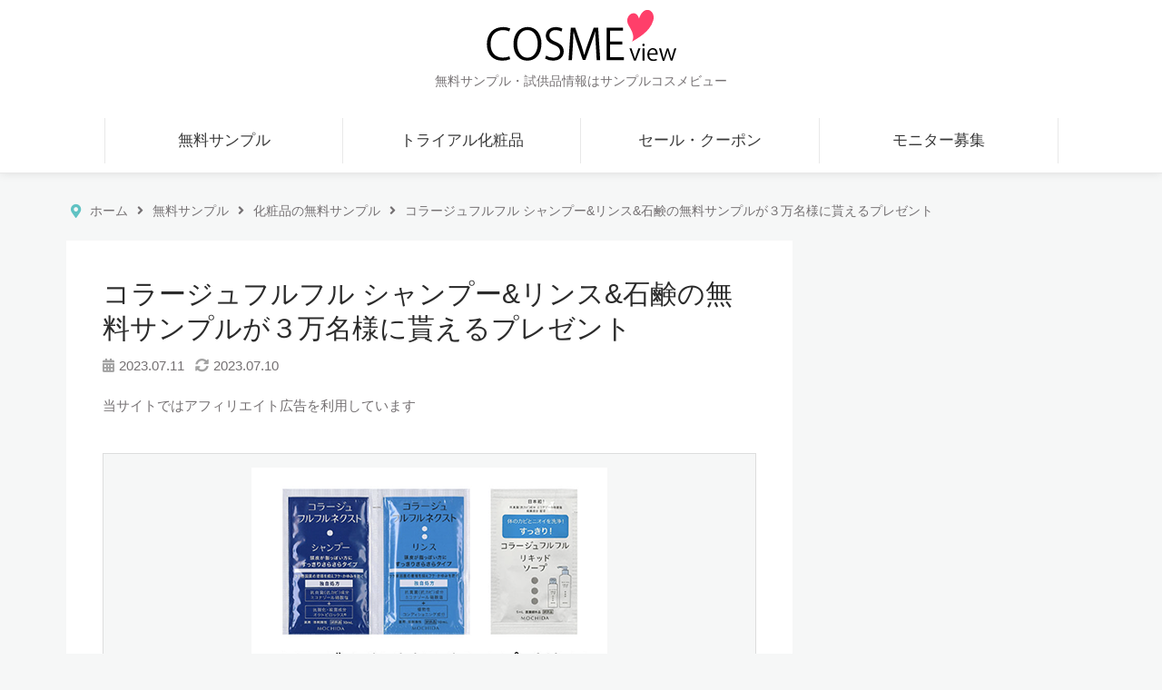

--- FILE ---
content_type: text/html; charset=UTF-8
request_url: https://sample.cosmeview.com/freesample/9364/
body_size: 11337
content:
<!DOCTYPE html>
<html lang="ja">
<head>
<meta charset="UTF-8"/>
<meta name="viewport" content="width=device-width, initial-scale=1"/>
<title>コラージュフルフル シャンプー&#038;リンス&#038;石鹸の無料サンプルが３万名様に貰えるプレゼント | サンプルコスメビュー</title>
<meta name='robots' content='max-image-preview:large'/>
<link rel='dns-prefetch' href='//ajax.googleapis.com'/>
<link rel='dns-prefetch' href='//cdnjs.cloudflare.com'/>
<link rel='dns-prefetch' href='//use.fontawesome.com'/>
<link rel="alternate" title="oEmbed (JSON)" type="application/json+oembed" href="https://sample.cosmeview.com/wp-json/oembed/1.0/embed?url=https%3A%2F%2Fsample.cosmeview.com%2Ffreesample%2F9364%2F"/>
<link rel="alternate" title="oEmbed (XML)" type="text/xml+oembed" href="https://sample.cosmeview.com/wp-json/oembed/1.0/embed?url=https%3A%2F%2Fsample.cosmeview.com%2Ffreesample%2F9364%2F&#038;format=xml"/>
<style id='wp-img-auto-sizes-contain-inline-css' type='text/css'>img:is([sizes=auto i],[sizes^="auto," i]){contain-intrinsic-size:3000px 1500px}</style>
<style id='wp-block-library-inline-css' type='text/css'>:root{--wp-block-synced-color:#7a00df;--wp-block-synced-color--rgb:122 , 0 , 223;--wp-bound-block-color:var(--wp-block-synced-color);--wp-editor-canvas-background:#ddd;--wp-admin-theme-color:#007cba;--wp-admin-theme-color--rgb:0 , 124 , 186;--wp-admin-theme-color-darker-10:#006ba1;--wp-admin-theme-color-darker-10--rgb:0 , 107 , 160.5;--wp-admin-theme-color-darker-20:#005a87;--wp-admin-theme-color-darker-20--rgb:0 , 90 , 135;--wp-admin-border-width-focus:2px}@media (min-resolution:192dpi){:root{--wp-admin-border-width-focus:1.5px}}.wp-element-button{cursor:pointer}:root .has-very-light-gray-background-color{background-color:#eee}:root .has-very-dark-gray-background-color{background-color:#313131}:root .has-very-light-gray-color{color:#eee}:root .has-very-dark-gray-color{color:#313131}:root .has-vivid-green-cyan-to-vivid-cyan-blue-gradient-background{background:linear-gradient(135deg,#00d084,#0693e3)}:root .has-purple-crush-gradient-background{background:linear-gradient(135deg,#34e2e4,#4721fb 50%,#ab1dfe)}:root .has-hazy-dawn-gradient-background{background:linear-gradient(135deg,#faaca8,#dad0ec)}:root .has-subdued-olive-gradient-background{background:linear-gradient(135deg,#fafae1,#67a671)}:root .has-atomic-cream-gradient-background{background:linear-gradient(135deg,#fdd79a,#004a59)}:root .has-nightshade-gradient-background{background:linear-gradient(135deg,#330968,#31cdcf)}:root .has-midnight-gradient-background{background:linear-gradient(135deg,#020381,#2874fc)}:root{--wp--preset--font-size--normal:16px;--wp--preset--font-size--huge:42px}.has-regular-font-size{font-size:1em}.has-larger-font-size{font-size:2.625em}.has-normal-font-size{font-size:var(--wp--preset--font-size--normal)}.has-huge-font-size{font-size:var(--wp--preset--font-size--huge)}.has-text-align-center{text-align:center}.has-text-align-left{text-align:left}.has-text-align-right{text-align:right}.has-fit-text{white-space:nowrap!important}#end-resizable-editor-section{display:none}.aligncenter{clear:both}.items-justified-left{justify-content:flex-start}.items-justified-center{justify-content:center}.items-justified-right{justify-content:flex-end}.items-justified-space-between{justify-content:space-between}.screen-reader-text{border:0;clip-path:inset(50%);height:1px;margin:-1px;overflow:hidden;padding:0;position:absolute;width:1px;word-wrap:normal!important}.screen-reader-text:focus{background-color:#ddd;clip-path:none;color:#444;display:block;font-size:1em;height:auto;left:5px;line-height:normal;padding:15px 23px 14px;text-decoration:none;top:5px;width:auto;z-index:100000}html :where(.has-border-color){border-style:solid}html :where([style*=border-top-color]){border-top-style:solid}html :where([style*=border-right-color]){border-right-style:solid}html :where([style*=border-bottom-color]){border-bottom-style:solid}html :where([style*=border-left-color]){border-left-style:solid}html :where([style*=border-width]){border-style:solid}html :where([style*=border-top-width]){border-top-style:solid}html :where([style*=border-right-width]){border-right-style:solid}html :where([style*=border-bottom-width]){border-bottom-style:solid}html :where([style*=border-left-width]){border-left-style:solid}html :where(img[class*=wp-image-]){height:auto;max-width:100%}:where(figure){margin:0 0 1em}html :where(.is-position-sticky){--wp-admin--admin-bar--position-offset:var(--wp-admin--admin-bar--height,0)}@media screen and (max-width:600px){html :where(.is-position-sticky){--wp-admin--admin-bar--position-offset:0}}</style><style id='global-styles-inline-css' type='text/css'>:root{--wp--preset--aspect-ratio--square:1;--wp--preset--aspect-ratio--4-3: 4/3;--wp--preset--aspect-ratio--3-4: 3/4;--wp--preset--aspect-ratio--3-2: 3/2;--wp--preset--aspect-ratio--2-3: 2/3;--wp--preset--aspect-ratio--16-9: 16/9;--wp--preset--aspect-ratio--9-16: 9/16;--wp--preset--color--black:#000;--wp--preset--color--cyan-bluish-gray:#abb8c3;--wp--preset--color--white:#fff;--wp--preset--color--pale-pink:#f78da7;--wp--preset--color--vivid-red:#cf2e2e;--wp--preset--color--luminous-vivid-orange:#ff6900;--wp--preset--color--luminous-vivid-amber:#fcb900;--wp--preset--color--light-green-cyan:#7bdcb5;--wp--preset--color--vivid-green-cyan:#00d084;--wp--preset--color--pale-cyan-blue:#8ed1fc;--wp--preset--color--vivid-cyan-blue:#0693e3;--wp--preset--color--vivid-purple:#9b51e0;--wp--preset--gradient--vivid-cyan-blue-to-vivid-purple:linear-gradient(135deg,#0693e3 0%,#9b51e0 100%);--wp--preset--gradient--light-green-cyan-to-vivid-green-cyan:linear-gradient(135deg,#7adcb4 0%,#00d082 100%);--wp--preset--gradient--luminous-vivid-amber-to-luminous-vivid-orange:linear-gradient(135deg,#fcb900 0%,#ff6900 100%);--wp--preset--gradient--luminous-vivid-orange-to-vivid-red:linear-gradient(135deg,#ff6900 0%,#cf2e2e 100%);--wp--preset--gradient--very-light-gray-to-cyan-bluish-gray:linear-gradient(135deg,#eee 0%,#a9b8c3 100%);--wp--preset--gradient--cool-to-warm-spectrum:linear-gradient(135deg,#4aeadc 0%,#9778d1 20%,#cf2aba 40%,#ee2c82 60%,#fb6962 80%,#fef84c 100%);--wp--preset--gradient--blush-light-purple:linear-gradient(135deg,#ffceec 0%,#9896f0 100%);--wp--preset--gradient--blush-bordeaux:linear-gradient(135deg,#fecda5 0%,#fe2d2d 50%,#6b003e 100%);--wp--preset--gradient--luminous-dusk:linear-gradient(135deg,#ffcb70 0%,#c751c0 50%,#4158d0 100%);--wp--preset--gradient--pale-ocean:linear-gradient(135deg,#fff5cb 0%,#b6e3d4 50%,#33a7b5 100%);--wp--preset--gradient--electric-grass:linear-gradient(135deg,#caf880 0%,#71ce7e 100%);--wp--preset--gradient--midnight:linear-gradient(135deg,#020381 0%,#2874fc 100%);--wp--preset--font-size--small:13px;--wp--preset--font-size--medium:20px;--wp--preset--font-size--large:36px;--wp--preset--font-size--x-large:42px;--wp--preset--spacing--20:.44rem;--wp--preset--spacing--30:.67rem;--wp--preset--spacing--40:1rem;--wp--preset--spacing--50:1.5rem;--wp--preset--spacing--60:2.25rem;--wp--preset--spacing--70:3.38rem;--wp--preset--spacing--80:5.06rem;--wp--preset--shadow--natural:6px 6px 9px rgba(0,0,0,.2);--wp--preset--shadow--deep:12px 12px 50px rgba(0,0,0,.4);--wp--preset--shadow--sharp:6px 6px 0 rgba(0,0,0,.2);--wp--preset--shadow--outlined:6px 6px 0 -3px #fff , 6px 6px #000;--wp--preset--shadow--crisp:6px 6px 0 #000}:where(.is-layout-flex){gap:.5em}:where(.is-layout-grid){gap:.5em}body .is-layout-flex{display:flex}.is-layout-flex{flex-wrap:wrap;align-items:center}.is-layout-flex > :is(*, div){margin:0}body .is-layout-grid{display:grid}.is-layout-grid > :is(*, div){margin:0}:where(.wp-block-columns.is-layout-flex){gap:2em}:where(.wp-block-columns.is-layout-grid){gap:2em}:where(.wp-block-post-template.is-layout-flex){gap:1.25em}:where(.wp-block-post-template.is-layout-grid){gap:1.25em}.has-black-color{color:var(--wp--preset--color--black)!important}.has-cyan-bluish-gray-color{color:var(--wp--preset--color--cyan-bluish-gray)!important}.has-white-color{color:var(--wp--preset--color--white)!important}.has-pale-pink-color{color:var(--wp--preset--color--pale-pink)!important}.has-vivid-red-color{color:var(--wp--preset--color--vivid-red)!important}.has-luminous-vivid-orange-color{color:var(--wp--preset--color--luminous-vivid-orange)!important}.has-luminous-vivid-amber-color{color:var(--wp--preset--color--luminous-vivid-amber)!important}.has-light-green-cyan-color{color:var(--wp--preset--color--light-green-cyan)!important}.has-vivid-green-cyan-color{color:var(--wp--preset--color--vivid-green-cyan)!important}.has-pale-cyan-blue-color{color:var(--wp--preset--color--pale-cyan-blue)!important}.has-vivid-cyan-blue-color{color:var(--wp--preset--color--vivid-cyan-blue)!important}.has-vivid-purple-color{color:var(--wp--preset--color--vivid-purple)!important}.has-black-background-color{background-color:var(--wp--preset--color--black)!important}.has-cyan-bluish-gray-background-color{background-color:var(--wp--preset--color--cyan-bluish-gray)!important}.has-white-background-color{background-color:var(--wp--preset--color--white)!important}.has-pale-pink-background-color{background-color:var(--wp--preset--color--pale-pink)!important}.has-vivid-red-background-color{background-color:var(--wp--preset--color--vivid-red)!important}.has-luminous-vivid-orange-background-color{background-color:var(--wp--preset--color--luminous-vivid-orange)!important}.has-luminous-vivid-amber-background-color{background-color:var(--wp--preset--color--luminous-vivid-amber)!important}.has-light-green-cyan-background-color{background-color:var(--wp--preset--color--light-green-cyan)!important}.has-vivid-green-cyan-background-color{background-color:var(--wp--preset--color--vivid-green-cyan)!important}.has-pale-cyan-blue-background-color{background-color:var(--wp--preset--color--pale-cyan-blue)!important}.has-vivid-cyan-blue-background-color{background-color:var(--wp--preset--color--vivid-cyan-blue)!important}.has-vivid-purple-background-color{background-color:var(--wp--preset--color--vivid-purple)!important}.has-black-border-color{border-color:var(--wp--preset--color--black)!important}.has-cyan-bluish-gray-border-color{border-color:var(--wp--preset--color--cyan-bluish-gray)!important}.has-white-border-color{border-color:var(--wp--preset--color--white)!important}.has-pale-pink-border-color{border-color:var(--wp--preset--color--pale-pink)!important}.has-vivid-red-border-color{border-color:var(--wp--preset--color--vivid-red)!important}.has-luminous-vivid-orange-border-color{border-color:var(--wp--preset--color--luminous-vivid-orange)!important}.has-luminous-vivid-amber-border-color{border-color:var(--wp--preset--color--luminous-vivid-amber)!important}.has-light-green-cyan-border-color{border-color:var(--wp--preset--color--light-green-cyan)!important}.has-vivid-green-cyan-border-color{border-color:var(--wp--preset--color--vivid-green-cyan)!important}.has-pale-cyan-blue-border-color{border-color:var(--wp--preset--color--pale-cyan-blue)!important}.has-vivid-cyan-blue-border-color{border-color:var(--wp--preset--color--vivid-cyan-blue)!important}.has-vivid-purple-border-color{border-color:var(--wp--preset--color--vivid-purple)!important}.has-vivid-cyan-blue-to-vivid-purple-gradient-background{background:var(--wp--preset--gradient--vivid-cyan-blue-to-vivid-purple)!important}.has-light-green-cyan-to-vivid-green-cyan-gradient-background{background:var(--wp--preset--gradient--light-green-cyan-to-vivid-green-cyan)!important}.has-luminous-vivid-amber-to-luminous-vivid-orange-gradient-background{background:var(--wp--preset--gradient--luminous-vivid-amber-to-luminous-vivid-orange)!important}.has-luminous-vivid-orange-to-vivid-red-gradient-background{background:var(--wp--preset--gradient--luminous-vivid-orange-to-vivid-red)!important}.has-very-light-gray-to-cyan-bluish-gray-gradient-background{background:var(--wp--preset--gradient--very-light-gray-to-cyan-bluish-gray)!important}.has-cool-to-warm-spectrum-gradient-background{background:var(--wp--preset--gradient--cool-to-warm-spectrum)!important}.has-blush-light-purple-gradient-background{background:var(--wp--preset--gradient--blush-light-purple)!important}.has-blush-bordeaux-gradient-background{background:var(--wp--preset--gradient--blush-bordeaux)!important}.has-luminous-dusk-gradient-background{background:var(--wp--preset--gradient--luminous-dusk)!important}.has-pale-ocean-gradient-background{background:var(--wp--preset--gradient--pale-ocean)!important}.has-electric-grass-gradient-background{background:var(--wp--preset--gradient--electric-grass)!important}.has-midnight-gradient-background{background:var(--wp--preset--gradient--midnight)!important}.has-small-font-size{font-size:var(--wp--preset--font-size--small)!important}.has-medium-font-size{font-size:var(--wp--preset--font-size--medium)!important}.has-large-font-size{font-size:var(--wp--preset--font-size--large)!important}.has-x-large-font-size{font-size:var(--wp--preset--font-size--x-large)!important}</style>
<style id='classic-theme-styles-inline-css' type='text/css'>.wp-block-button__link{color:#fff;background-color:#32373c;border-radius:9999px;box-shadow:none;text-decoration:none;padding:calc(.667em + 2px) calc(1.333em + 2px);font-size:1.125em}.wp-block-file__button{background:#32373c;color:#fff;text-decoration:none}</style>
<!-- <link rel='stylesheet' id='contact-form-7-css' href='https://sample.cosmeview.com/wp-content/plugins/contact-form-7/includes/css/styles.css?ver=6.1.4' type='text/css' media='all' /> -->
<link rel="stylesheet" type="text/css" href="//sample.cosmeview.com/wp-content/cache/wpfc-minified/es69gqyg/soiq.css" media="all"/>
<link rel='stylesheet' id='fontawesome-css' href='https://use.fontawesome.com/releases/v5.15.3/css/all.css?ver=6.9' type='text/css' media='all'/>
<!-- <link rel='stylesheet' id='main-css' href='https://sample.cosmeview.com/wp-content/themes/cosmeview/style.css?ver=20160608' type='text/css' media='all' /> -->
<link rel="stylesheet" type="text/css" href="//sample.cosmeview.com/wp-content/cache/wpfc-minified/dg2h7e27/soiq.css" media="all"/>
<script data-pagespeed-orig-type="text/javascript" src="//ajax.googleapis.com/ajax/libs/jquery/1.11.3/jquery.min.js?ver=1.11.3" id="jquery-js" type="text/psajs" data-pagespeed-orig-index="0"></script>
<script data-pagespeed-orig-type="text/javascript" src="//cdnjs.cloudflare.com/ajax/libs/jquery-migrate/1.2.1/jquery-migrate.min.js?ver=1.2.1" id="jquery-migrate-js" type="text/psajs" data-pagespeed-orig-index="1"></script>
<link rel="https://api.w.org/" href="https://sample.cosmeview.com/wp-json/"/><link rel="EditURI" type="application/rsd+xml" title="RSD" href="https://sample.cosmeview.com/xmlrpc.php?rsd"/>
<meta name="generator" content="WordPress 6.9"/>
<link rel="canonical" href="https://sample.cosmeview.com/freesample/9364/"/>
<link rel='shortlink' href='https://sample.cosmeview.com/?p=9364'/>
<meta name='description' content='コラージュフルフル シャンプー&amp;リンス&amp;石鹸の無料サンプルが３万名様に貰えるプレゼントキャンペーンが開催中です。LINE IDでログイン後、アンケート回答で応募できます。頭皮や体のニオイを原因菌から洗う皮膚科学に基づいたスキンケアシリーズです。頭皮のフケ・かゆ……'>
<script type="text/psajs" data-pagespeed-orig-index="2">(function(i,s,o,g,r,a,m){i['GoogleAnalyticsObject']=r;i[r]=i[r]||function(){(i[r].q=i[r].q||[]).push(arguments)},i[r].l=1*new Date();a=s.createElement(o),m=s.getElementsByTagName(o)[0];a.async=1;a.src=g;m.parentNode.insertBefore(a,m)})(window,document,'script','//www.google-analytics.com/analytics.js','ga');ga('create','UA-65604162-1','auto');ga('send','pageview');</script>
<meta property="og:title" content="コラージュフルフル シャンプー&amp;リンス&amp;石鹸の無料サンプルが３万名様に貰えるプレゼント">
<meta property="og:description" content="コラージュフルフル シャンプー&amp;リンス&amp;石鹸の無料サンプルが３万名様に貰えるプレゼントキャンペーンが開催中です。 LINE IDでログイン後、アンケート回答で応募できます。 頭皮や体の">
<meta property="og:type" content="article">
<meta property="og:url" content="https://sample.cosmeview.com/freesample/9364/">
<meta property="og:image" content="https://sample.cosmeview.com/wp-content/uploads/2023/07/ae46b1f460ee46f789c27b264a6cb421-7.jpg">
<meta property="og:site_name" content="サンプルコスメビュー">
<meta name="twitter:card" content="summary">
<meta name="twitter:site" content="@cosmeview">
<meta property="og:locale" content="ja_JP">
<script data-pagespeed-orig-type="text/javascript" type="text/psajs" data-pagespeed-orig-index="3">window.XPostData={post_id:9364,ajaxurl:"https://sample.cosmeview.com/wp-admin/admin-ajax.php"};</script>
<link rel="icon" href="https://sample.cosmeview.com/wp-content/uploads/2022/03/cropped-favicon-32x32.png" sizes="32x32"/>
<link rel="icon" href="https://sample.cosmeview.com/wp-content/uploads/2022/03/cropped-favicon-192x192.png" sizes="192x192"/>
<link rel="apple-touch-icon" href="https://sample.cosmeview.com/wp-content/uploads/2022/03/cropped-favicon-180x180.png"/>
<meta name="msapplication-TileImage" content="https://sample.cosmeview.com/wp-content/uploads/2022/03/cropped-favicon-270x270.png"/>
</head>
<body><noscript><meta HTTP-EQUIV="refresh" content="0;url='https://sample.cosmeview.com/freesample/9364/?PageSpeed=noscript'" /><style><!--table,div,span,font,p{display:none} --></style><div style="display:block">Please click <a href="https://sample.cosmeview.com/freesample/9364/?PageSpeed=noscript">here</a> if you are not redirected within a few seconds.</div></noscript>
<div id="wrap">
<header id="header">
<div class="header-in cf">
<div class="header-logo">
<h1><a href="https://sample.cosmeview.com" rel="home">無料サンプル・試供品情報はサンプルコスメビュー</a></h1>
</div>
<div class="header-navi">
<div class="g-navi-menu">
<p class="g-navi-menu-text-menu">メニュー</p>
<p class="g-navi-menu-text-close">閉じる</p>
</div>
<ul id="g-navi">
<li class="parent">
<a href="https://sample.cosmeview.com/sample-new/">無料サンプル</a>
<div class="child">
<dl>
<dt><a href="https://sample.cosmeview.com/sample-cosme/">化粧品の無料サンプル</a></dt>
<dt><a href="https://sample.cosmeview.com/sample-skincare/">基礎化粧品の無料サンプル</a><i class="fas fa-plus-circle"></i></dt>
<dd><a href="https://sample.cosmeview.com/sample-facewash/">洗顔</a></dd>
<dd><a href="https://sample.cosmeview.com/sample-lotion/">化粧水</a></dd>
</dl>
<dl>
<dt><a href="https://sample.cosmeview.com/sample-bodycare/">ボディケア</a><i class="fas fa-plus-circle"></i></dt>
<dd><a href="https://sample.cosmeview.com/sample-supplement/">サプリメント</a></dd>
</dl>
<dl>
<dt class="hdl-02">その他の無料サンプル<i class="fas fa-plus-circle"></i></dt>
<dd><a href="https://sample.cosmeview.com/sample-daily/">日用品</a></dd>
<dd><a href="https://sample.cosmeview.com/sample-food/">食品・飲料</a></dd>
<dd><a href="https://sample.cosmeview.com/sample-baby/">ベビー用品</a></dd>
<dd><a href="https://sample.cosmeview.com/sample-pet/">ペット用品</a></dd>
</dl>
</div>
</li>
<li class="parent"><a href="https://sample.cosmeview.com/trial/">トライアル化粧品</a>
<ul class="child">
<li><a href="https://sample.cosmeview.com/100yen-moniter/">100円モニター</a></li>
<li><a href="https://sample.cosmeview.com/500yen-moniter/">500円モニター</a></li>
<li><a href="https://sample.cosmeview.com/trial/">トライアルセット</a></li>
</ul>
</li>
<li><a href="https://sample.cosmeview.com/otoku/">セール・クーポン</a></li>
<li><a href="https://sample.cosmeview.com/monitor/">モニター募集</a></li>
</ul>
</div>
</div>
</header>
<div id="main" class="cf">
<nav id="breadcrumb"><ol itemscope itemtype="https://schema.org/BreadcrumbList"><li itemprop="itemListElement" itemscope itemtype="https://schema.org/ListItem"><a itemprop="item" href="https://sample.cosmeview.com/"><span itemprop="name">ホーム</span></a><meta itemprop="position" content="1"/></li><li itemprop="itemListElement" itemscope itemtype="https://schema.org/ListItem"><a itemprop="item" href="https://sample.cosmeview.com/sample-new/"><span itemprop="name">無料サンプル</span></a><meta itemprop="position" content="2"/></li><li itemprop="itemListElement" itemscope itemtype="https://schema.org/ListItem"><a itemprop="item" href="https://sample.cosmeview.com/sample-cosme/"><span itemprop="name">化粧品の無料サンプル</span></a><meta itemprop="position" content="3"/></li><li class="breadcrumb__item">コラージュフルフル シャンプー&リンス&石鹸の無料サンプルが３万名様に貰えるプレゼント</li></ol></nav>
<div id="main-content">
<article class="article">
<div class="article-in">
<h1><a href="https://sample.cosmeview.com/freesample/9364/">コラージュフルフル シャンプー&#038;リンス&#038;石鹸の無料サンプルが３万名様に貰えるプレゼント</a></h1>
<div class="article-meta">
<span class="article-meta-date">2023.07.11</span><span class="article-meta-update"><time datetime="2023-07-10">2023.07.10</time></span><p class="text-pr">当サイトではアフィリエイト広告を利用しています</p>
</div><!-- /.article-meta -->
<p class="box-img"><img fetchpriority="high" decoding="async" class="alignnone wp-image-9371 size-full" src="https://sample.cosmeview.com/wp-content/uploads/2023/07/Pasted-10.png" alt="コラージュフルフル シャンプー&amp;リンス&amp;石鹸の無料サンプルプレゼント" width="392" height="400" srcset="https://sample.cosmeview.com/wp-content/uploads/2023/07/Pasted-10.png 392w, https://sample.cosmeview.com/wp-content/uploads/2023/07/Pasted-10-309x315.png 309w" sizes="(max-width: 392px) 100vw, 392px"/></p>
<p>コラージュフルフル シャンプー&amp;リンス&amp;石鹸の無料サンプルが３万名様に貰えるプレゼントキャンペーンが開催中です。</p>
<p>LINE IDでログイン後、アンケート回答で応募できます。</p>
<div class="fuki-left">
<div class="fuki-icon"></div>
<div class="fuki">
<p class="text">頭皮や体のニオイを原因菌から洗う皮膚科学に基づいたスキンケアシリーズです。頭皮のフケ・かゆみ、べたつきや、体のニキビにお悩みの方にも。</p>
</div>
</div>
<h2>無料サンプルプレセント内容</h2>
<p>コラージュフルフル シャンプー&amp;リンス&amp;石鹸がセットになった以下のいずれかの無料サンプルをプレゼント！</p>
<h3>フレフレ！地肌すっきりシャンプーサンプルセット（7,500名様）</h3>
<ul>
<li>コラージュフルフル ネクスト シャンプー&amp;リンス＜すっきりさらさらタイプ＞</li>
<li>コラージュフルフル 石鹸＜液体タイプ＞</li>
</ul>
<h3>フレフレ！地肌うるおうシャンプーサンプルセット（15,000名様）</h3>
<ul>
<li>コラージュフルフル ネクスト シャンプー&amp;リンス＜うるおいなめらかタイプ＞</li>
<li>コラージュフルフル 石鹸＜液体タイプ＞</li>
</ul>
<h3>フレフレ！地肌すこやかシャンプーサンプルセット（7,500名様）</h3>
<ul>
<li>コラージュフルフル プレミアムシャンプー</li>
<li>コラージュフルフル スカルプシャンプー</li>
<li>コラージュフルフル 石鹸＜液体タイプ＞</li>
</ul>
<h2>無料サンプル情報詳細</h2>
<div class="box-item-detail">
<div class="box-item-img"><img width="150" height="150" src="https://sample.cosmeview.com/wp-content/uploads/2023/07/ae46b1f460ee46f789c27b264a6cb421-7-150x150.jpg" class="attachment-thumbnail size-thumbnail wp-post-image" alt="コラージュフルフル シャンプー&amp;リンス&amp;石鹸" decoding="async" srcset="https://sample.cosmeview.com/wp-content/uploads/2023/07/ae46b1f460ee46f789c27b264a6cb421-7-150x150.jpg 150w, https://sample.cosmeview.com/wp-content/uploads/2023/07/ae46b1f460ee46f789c27b264a6cb421-7.jpg 200w" sizes="(max-width: 150px) 100vw, 150px"/></div>
<dl><dt>応募締切</dt><dd>2023年07月20日（終了）</dd>
<dt>当選人数</dt><dd>30,000名様</dd>
<dt>サンプル内容</dt><dd>コラージュフルフル シャンプー&リンス&石鹸</dd>	<dt>応募方法</dt><dd>LINE IDでアンケート回答で応募</dd>	<dt>メーカー</dt><dd>持田ヘルスケア</dd>	</dl>
</div>
<div class="btn-apply-end">キャンペーン終了しました</div>
</div><!-- /.article-in -->
<aside class="ad-02">
<script async src="https://pagead2.googlesyndication.com/pagead/js/adsbygoogle.js" type="text/psajs" data-pagespeed-orig-index="4"></script>
<!-- サンプルコスメビュー記事内 -->
<ins class="adsbygoogle" style="display:block" data-ad-client="ca-pub-4523265043621321" data-ad-slot="6765976693" data-ad-format="auto" data-full-width-responsive="true"></ins>
<script type="text/psajs" data-pagespeed-orig-index="5">(adsbygoogle=window.adsbygoogle||[]).push({});</script>
</aside>
<section class="section-01">
<div class="hdl-01"><h2>関連する無料サンプルカテゴリ</h2></div>
<ul class="list-entry-4col">
<li><a href="https://sample.cosmeview.com/sample-acne/">#ニキビ肌</a></li><li><a href="https://sample.cosmeview.com/sample-haircare/">#ヘアケア</a></li><li><a href="https://sample.cosmeview.com/sample-bodycare/">#ボディケア用品</a></li><li><a href="https://sample.cosmeview.com/sample-cosme/">#化粧品</a></li><li><a href="https://sample.cosmeview.com/sample-daily/">#日用品</a></li></ul>
</section>
<section class="section-01">
<div class="hdl-01"><h2>最新の無料サンプル情報</h2></div>
<ul class="postlist-02">
<li class="box-link">
<div class="img"><img width="150" height="150" src="https://sample.cosmeview.com/wp-content/uploads/2026/01/20260119_202207_1-150x150.jpg" class="attachment-thumbnail size-thumbnail wp-post-image" alt="LINK+U(リンク) トライアルキットの現品サンプルプレゼントキャンペーン" decoding="async"/></div>
<div class="text">
<div class="title"><a href="https://sample.cosmeview.com/19699/">LINK+U(リンク) トライアルキットの現品サンプルが30名様にもらえるプレゼントキャンペーン</a></div>
<ul class="post-ico"><li>無料サンプル</li><li>化粧品サンプル</li></ul>
</div>
</li>
<li class="box-link">
<div class="img"><img width="150" height="150" src="https://sample.cosmeview.com/wp-content/uploads/2025/10/20251024_174753_1-150x150.jpg" class="attachment-thumbnail size-thumbnail wp-post-image" alt="ナチュリエ ハトムギ メイク前マスクの無料サンプルプレゼント" decoding="async" loading="lazy" srcset="https://sample.cosmeview.com/wp-content/uploads/2025/10/20251024_174753_1-150x150.jpg 150w, https://sample.cosmeview.com/wp-content/uploads/2025/10/20251024_174753_1-315x315.jpg 315w, https://sample.cosmeview.com/wp-content/uploads/2025/10/20251024_174753_1.jpg 450w" sizes="auto, (max-width: 150px) 100vw, 150px"/></div>
<div class="text">
<div class="title"><a href="https://sample.cosmeview.com/18074/">ナチュリエ ハトムギ メイク前マスクの現品サンプルを300名様にプレゼント</a></div>
<ul class="post-ico"><li>無料サンプル</li><li>化粧品サンプル</li></ul>
</div>
</li>
<li class="box-link">
<div class="img"><img width="150" height="150" src="https://sample.cosmeview.com/wp-content/uploads/2025/09/20250916_014216_1-150x150.jpg" class="attachment-thumbnail size-thumbnail wp-post-image" alt="クラプロックスビーユー 歯ブラシ＋歯みがきボックスセットの無料サンプルプレゼント" decoding="async" loading="lazy"/></div>
<div class="text">
<div class="title"><a href="https://sample.cosmeview.com/17583/">クラプロックスビーユー 歯ブラシ＋歯みがきボックスセットの現品サンプルを100名様に無料モニタープレゼント</a></div>
<ul class="post-ico"><li>無料サンプル</li><li>日用品サンプル</li></ul>
</div>
</li>
<li class="box-link">
<div class="img"><img width="150" height="150" src="https://sample.cosmeview.com/wp-content/uploads/2026/01/20260119_181318_1-150x150.jpg" class="attachment-thumbnail size-thumbnail wp-post-image" alt="牛乳石鹸 特別な洗顔セットの無料サンプルプレゼントキャンペーン" decoding="async" loading="lazy"/></div>
<div class="text">
<div class="title"><a href="https://sample.cosmeview.com/19692/">牛乳石鹸 特別な洗顔セットが200名様にもらえるプレゼントキャンペーン</a></div>
<ul class="post-ico"><li>無料サンプル</li><li>化粧品サンプル</li><li>日用品サンプル</li></ul>
</div>
</li>
<li class="box-link">
<div class="img"><img width="150" height="150" src="https://sample.cosmeview.com/wp-content/uploads/2026/01/20260118_195354_1-150x150.jpg" class="attachment-thumbnail size-thumbnail wp-post-image" alt="サンカット トーンアップＵＶ エッセンス スノーホワイトブルーの無料サンプルプレゼントキャンペーン" decoding="async" loading="lazy" srcset="https://sample.cosmeview.com/wp-content/uploads/2026/01/20260118_195354_1-150x150.jpg 150w, https://sample.cosmeview.com/wp-content/uploads/2026/01/20260118_195354_1-315x315.jpg 315w, https://sample.cosmeview.com/wp-content/uploads/2026/01/20260118_195354_1.jpg 450w" sizes="auto, (max-width: 150px) 100vw, 150px"/></div>
<div class="text">
<div class="title"><a href="https://sample.cosmeview.com/19683/">サンカット トーンアップＵＶ エッセンス スノーホワイトブルーの現品サンプルが100名様にもらえるプレゼントキャンペーン</a></div>
<ul class="post-ico"><li>無料サンプル</li><li>化粧品サンプル</li></ul>
</div>
</li>
</ul>
<div class="btn-01"><a href="https://sample.cosmeview.com/sample-new/">無料サンプル一覧へ</a></div>
</section>
<section class="section-01">
<div class="hdl-01"><h2>化粧品の無料サンプル・試供品</h2></div>
<ul class="postlist-04">
<li class="box-link">
<div class="img"><img width="200" height="200" src="https://sample.cosmeview.com/wp-content/uploads/2017/12/885fbe71bf76b91415a4df72c7572d0f.jpg" class="attachment-post-thumbnail size-post-thumbnail wp-post-image" alt="オルビスユー スキンケア" decoding="async" loading="lazy" srcset="https://sample.cosmeview.com/wp-content/uploads/2017/12/885fbe71bf76b91415a4df72c7572d0f.jpg 200w, https://sample.cosmeview.com/wp-content/uploads/2017/12/885fbe71bf76b91415a4df72c7572d0f-150x150.jpg 150w" sizes="auto, (max-width: 200px) 100vw, 200px"/></div>
<div class="text">
<div class="title"><a href="https://sample.cosmeview.com/sample-skincare/">スキンケア・基礎化粧品の無料サンプル・試供品</a></div>
<p>洗顔や化粧水、美容液などの無料サンプルを紹介。</p>
</div>
</li>
<li class="box-link">
<div class="img"><img width="200" height="200" src="https://sample.cosmeview.com/wp-content/uploads/2016/07/ee6435a21d4491caf11051155e321d61.jpg" class="attachment-post-thumbnail size-post-thumbnail wp-post-image" alt="" decoding="async" loading="lazy" srcset="https://sample.cosmeview.com/wp-content/uploads/2016/07/ee6435a21d4491caf11051155e321d61.jpg 200w, https://sample.cosmeview.com/wp-content/uploads/2016/07/ee6435a21d4491caf11051155e321d61-150x150.jpg 150w" sizes="auto, (max-width: 200px) 100vw, 200px"/></div>
<div class="text">
<div class="title"><a href="https://sample.cosmeview.com/sample-makeup/">メイクアップ化粧品の無料サンプル・試供品</a></div>
<p>ファンデーションや口紅などの無料サンプルを紹介</p>
</div>
</li>
<li class="box-link">
<div class="img"><img width="200" height="200" src="https://sample.cosmeview.com/wp-content/uploads/2017/08/1e95620177f781b69d571819099e1725.jpg" class="attachment-post-thumbnail size-post-thumbnail wp-post-image" alt="ナチュサボン セレクト ホワイト ボディウォッシュ" decoding="async" loading="lazy" srcset="https://sample.cosmeview.com/wp-content/uploads/2017/08/1e95620177f781b69d571819099e1725.jpg 200w, https://sample.cosmeview.com/wp-content/uploads/2017/08/1e95620177f781b69d571819099e1725-150x150.jpg 150w" sizes="auto, (max-width: 200px) 100vw, 200px"/></div>
<div class="text">
<div class="title"><a href="https://sample.cosmeview.com/sample-bodycare/">ボディケア用品の無料サンプル・試供品</a></div>
<p>ボディソープやボディクリームなどの無料サンプルを紹介</p>
</div>
</li>
</ul>
<div class="btn-01"><a href="https://sample.cosmeview.com/sample-cosme/">化粧品の無料サンプル一覧</a></div>
</section>
<section class="section-01">
<div class="hdl-01"><h2>激安化粧品・お試しコスメ</h2></div>
<ul class="postlist-04">
<li class="box-link">
<div class="img"><img width="200" height="200" src="https://sample.cosmeview.com/wp-content/uploads/2022/03/c734ab10aa059445a758ee79746419db.jpg" class="attachment-post-thumbnail size-post-thumbnail wp-post-image" alt="100円モニター" decoding="async" loading="lazy" srcset="https://sample.cosmeview.com/wp-content/uploads/2022/03/c734ab10aa059445a758ee79746419db.jpg 200w, https://sample.cosmeview.com/wp-content/uploads/2022/03/c734ab10aa059445a758ee79746419db-150x150.jpg 150w" sizes="auto, (max-width: 200px) 100vw, 200px"/></div>
<div class="text">
<div class="title"><a href="https://sample.cosmeview.com/100yen-moniter/">100円モニター・ワンコインで試せる激安サンプル</a></div>
<p>化粧品やサプリメントなどがワンコイン100円で試せる！</p>
</div>
</li>
<li class="box-link">
<div class="img"><img width="200" height="200" src="https://sample.cosmeview.com/wp-content/uploads/2022/03/4d1fe15f83b60e04afa8c1eb6e89d119.jpg" class="attachment-post-thumbnail size-post-thumbnail wp-post-image" alt="500円モニター" decoding="async" loading="lazy" srcset="https://sample.cosmeview.com/wp-content/uploads/2022/03/4d1fe15f83b60e04afa8c1eb6e89d119.jpg 200w, https://sample.cosmeview.com/wp-content/uploads/2022/03/4d1fe15f83b60e04afa8c1eb6e89d119-150x150.jpg 150w" sizes="auto, (max-width: 200px) 100vw, 200px"/></div>
<div class="text">
<div class="title"><a href="https://sample.cosmeview.com/500yen-moniter/">500円モニター・ワンコインで試せる激安サンプル</a></div>
<p>化粧品やサプリメントなどがワンコイン500円で試せる！</p>
</div>
</li>
<li class="box-link">
<div class="img"><img width="200" height="200" src="https://sample.cosmeview.com/wp-content/uploads/2018/11/6ea5c07779ece50ee89dca06b7d3a909.jpg" class="attachment-post-thumbnail size-post-thumbnail wp-post-image" alt="オルビス ユー トライアルセット" decoding="async" loading="lazy" srcset="https://sample.cosmeview.com/wp-content/uploads/2018/11/6ea5c07779ece50ee89dca06b7d3a909.jpg 200w, https://sample.cosmeview.com/wp-content/uploads/2018/11/6ea5c07779ece50ee89dca06b7d3a909-150x150.jpg 150w" sizes="auto, (max-width: 200px) 100vw, 200px"/></div>
<div class="text">
<div class="title"><a href="https://sample.cosmeview.com/trial/">化粧品のお試しトライアルセット</a></div>
<p>1,000円代でフルセット試せる！お得なトライアルセット</p>
</div>
</li>
</ul>
</section>
<section class="section-01">
<div class="hdl-01"><h2>その他の無料サンプル・試供品</h2></div>
<ul class="postlist-04">
<li class="box-link">
<div class="img"><img width="200" height="200" src="https://sample.cosmeview.com/wp-content/uploads/2016/04/215046073fd3d68be4307c7d3b6d4c97.jpg" class="attachment-post-thumbnail size-post-thumbnail wp-post-image" alt="サンスターコラーゲンドリンク" decoding="async" loading="lazy" srcset="https://sample.cosmeview.com/wp-content/uploads/2016/04/215046073fd3d68be4307c7d3b6d4c97.jpg 200w, https://sample.cosmeview.com/wp-content/uploads/2016/04/215046073fd3d68be4307c7d3b6d4c97-150x150.jpg 150w" sizes="auto, (max-width: 200px) 100vw, 200px"/></div>
<div class="text">
<div class="title"><a href="https://sample.cosmeview.com/sample-food/">食品・飲料の無料サンプル・試供品</a></div>
<p>お茶やお菓子、調味料などの無料サンプルを紹介</p>
</div>
</li>
<li class="box-link">
<div class="img"><img width="200" height="200" src="https://sample.cosmeview.com/wp-content/uploads/2018/01/b0735e7515fe93fcafc2837e9a697a8e.jpg" class="attachment-post-thumbnail size-post-thumbnail wp-post-image" alt="ジュレーム アミノ シャンプー" decoding="async" loading="lazy" srcset="https://sample.cosmeview.com/wp-content/uploads/2018/01/b0735e7515fe93fcafc2837e9a697a8e.jpg 200w, https://sample.cosmeview.com/wp-content/uploads/2018/01/b0735e7515fe93fcafc2837e9a697a8e-150x150.jpg 150w" sizes="auto, (max-width: 200px) 100vw, 200px"/></div>
<div class="text">
<div class="title"><a href="https://sample.cosmeview.com/sample-daily/">日用品・生活用品の無料サンプル・試供品</a></div>
<p>洗剤や歯磨き粉、シャンプーなどの無料サンプルを紹介</p>
</div>
</li>
<li class="box-link">
<div class="img"><img width="200" height="200" src="https://sample.cosmeview.com/wp-content/uploads/2017/03/a8837826a5c2a115fdbe2acc83e1735c.jpg" class="attachment-post-thumbnail size-post-thumbnail wp-post-image" alt="" decoding="async" loading="lazy" srcset="https://sample.cosmeview.com/wp-content/uploads/2017/03/a8837826a5c2a115fdbe2acc83e1735c.jpg 200w, https://sample.cosmeview.com/wp-content/uploads/2017/03/a8837826a5c2a115fdbe2acc83e1735c-150x150.jpg 150w" sizes="auto, (max-width: 200px) 100vw, 200px"/></div>
<div class="text">
<div class="title"><a href="https://sample.cosmeview.com/sample-baby/">ベビー用品の無料サンプル・試供品</a></div>
<p>粉ミルクやおむつ、肌着などの無料サンプルを紹介</p>
</div>
</li>
</ul>
<div class="btn-01"><a href="https://sample.cosmeview.com/sample-new/">すべての無料サンプル一覧</a></div>
</section>
<aside class="post-navi">
<ul>
<li class="post-nav-prev"><a href="https://sample.cosmeview.com/freesample/7045/">キュレル 潤浸保湿 化粧水 III とてもしっとりの無料サンプルを４万名様にプレゼント</a></li>
<li class="post-nav-next"><a href="https://sample.cosmeview.com/freesample/9365/">ワンバイコーセー セラムシールド＜うるおい＋シワ改善バーム＞の無料サンプルを2.5万名様にプレゼント</a></li>
</ul>
</aside>
<aside class="ad-02">
<script async src="https://pagead2.googlesyndication.com/pagead/js/adsbygoogle.js" type="text/psajs" data-pagespeed-orig-index="6"></script>
<!-- サンプルコスメビュー記事内 -->
<ins class="adsbygoogle" style="display:block" data-ad-client="ca-pub-4523265043621321" data-ad-slot="6765976693" data-ad-format="auto" data-full-width-responsive="true"></ins>
<script type="text/psajs" data-pagespeed-orig-index="7">(adsbygoogle=window.adsbygoogle||[]).push({});</script>
</aside>
</article>
</div><!-- /#main-content -->
<div id="side">
<aside class="ad-01">
<script async src="https://pagead2.googlesyndication.com/pagead/js/adsbygoogle.js" type="text/psajs" data-pagespeed-orig-index="8"></script>
<!-- �T���v���R�X���r���[�@�T�C�h -->
<ins class="adsbygoogle" style="display:block" data-ad-client="ca-pub-4523265043621321" data-ad-slot="6414373416" data-ad-format="auto" data-full-width-responsive="true"></ins>
<script type="text/psajs" data-pagespeed-orig-index="9">(adsbygoogle=window.adsbygoogle||[]).push({});</script>
</aside>
<section class="side-category">
<h3 class="hdl-sidesearch">検索</h3>
<form role="search" method="get" id="searchform" action="https://sample.cosmeview.com">
<input type="text" value="" name="s" id="s">
<input type="submit" id="searchsubmit" value="&#xf002">
</form>
</section>
<section class="side-category">
<h3 class="hdl-sidecat">メインカテゴリー</h3>
<ul>
<li><a href="https://sample.cosmeview.com/sample-new/">無料サンプル・試供品</a></li>
<li><a href="https://sample.cosmeview.com/trial/">トライアル化粧品</a></li>
<li><a href="https://sample.cosmeview.com/otoku/">セール・クーポン情報</a></li>
<li><a href="https://sample.cosmeview.com/monitor/">無料モニター募集情報</a></li>
<li><a href="https://sample.cosmeview.com/blog/">美容情報ブログ</a></li>
</ul>
</section>
<section class="side-category">
<h3 class="hdl-sidesample">無料サンプル・試供品</h3>
<ul>
<li class="cat-item cat-item-01"><a href="https://sample.cosmeview.com/sample-cosme/">化粧品の無料サンプル</a></li>
<li class="cat-item cat-item-02 parent"><a href="https://sample.cosmeview.com/sample-skincare/">スキンケア化粧品</a>
<ul class="children">
<li><a href="https://sample.cosmeview.com/sample-facewash/">洗顔</a></li>
<li><a href="https://sample.cosmeview.com/sample-cleansing/">クレンジング</a></li>
<li><a href="https://sample.cosmeview.com/sample-lotion/">化粧水</a></li>
<li><a href="https://sample.cosmeview.com/sample-milkylotion/">乳液</a></li>
<li><a href="https://sample.cosmeview.com/sample-serum/">美容液</a></li>
<li><a href="https://sample.cosmeview.com/sample-cream/">クリーム</a></li>
<li><a href="https://sample.cosmeview.com/sample-allinonegel/">オールインワンジェル</a></li>
<li><a href="https://sample.cosmeview.com/sample-pack/">パック・シートマスク</a></li>
</ul>
<li class="cat-item cat-item-03 parent"><a href="https://sample.cosmeview.com/sample-makeup/">メイクアップコスメ</a>
<ul class="children">
<li><a href="https://sample.cosmeview.com/sample-foundation/">ファンデーション</a></li>
<li><a href="https://sample.cosmeview.com/sample-base/">化粧下地・コンシーラー</a></li>
<li><a href="https://sample.cosmeview.com/sample-lip/">リップ</a></li>
<li><a href="https://sample.cosmeview.com/sample-mascara/">マスカラ</a></li>
<li><a href="https://sample.cosmeview.com/sample-eyeliner/">アイライナー</a></li>
<li><a href="https://sample.cosmeview.com/sample-eyeshadow/">アイシャドウ</a></li>
<li><a href="https://sample.cosmeview.com/sample-eyebrow/">マイブロウ・眉マスカラ</a></li>
</ul>
</li>
<li class="cat-item cat-item-04 parent"><a href="https://sample.cosmeview.com/sample-bodycare/">ボディケア</a>
<ul class="children">
<li><a href="https://sample.cosmeview.com/sample-haircare/">ヘアケア</a></li>
<li><a href="https://sample.cosmeview.com/sample-sunscreen/">日焼け止め</a></li>
<li><a href="https://sample.cosmeview.com/sample-supplement/">サプリメント</a></li>
<li><a href="https://sample.cosmeview.com/sample-diet/">ダイエット</a></li>
<li><a href="https://sample.cosmeview.com/sample-bathsalts/">入浴剤</a></li>
<li><a href="https://sample.cosmeview.com/sample-perfume/">香水</a></li>
</ul>
</li>
<li class="cat-item cat-item-05 parent"><span>肌質・効果別</span>
<ul class="children">
<li><a href="https://sample.cosmeview.com/sample-sensitive/">敏感肌</a></li>
<li><a href="https://sample.cosmeview.com/sample-dry/">乾燥肌</a></li>
<li><a href="https://sample.cosmeview.com/sample-whitening/">美白</a></li>
<li><a href="https://sample.cosmeview.com/sample-aging/">エイジングケア</a></li>
<li><a href="https://sample.cosmeview.com/sample-acne/">ニキビ</a></li>
<li><a href="https://sample.cosmeview.com/sample-pore/">毛穴</a></li>
<li><a href="https://sample.cosmeview.com/sample-men/">メンズコスメ</a></li>
</ul>
</li>
<li class="cat-item cat-item-06 parent"><span>ブランド別</span>
<ul class="children">
<li><a href="https://sample.cosmeview.com/sample-depacos/">デパコス</a></li>
<li><a href="https://sample.cosmeview.com/sample-puchipura/">プチプラコスメ</a></li>
<li><a href="https://sample.cosmeview.com/sample-overseas/">海外コスメ</a></li>
<li><a href="https://sample.cosmeview.com/sample-korea/">韓国コスメ</a></li>
<li><a href="https://sample.cosmeview.com/sample-shiseido/">資生堂</a></li>
<li><a href="https://sample.cosmeview.com/sample-kao/">花王</a></li>
<li><a href="https://sample.cosmeview.com/curel/">キュレル</a></li>
<li><a href="https://sample.cosmeview.com/sample-dhc/">DHC</a></li>
<li><a href="https://sample.cosmeview.com/sample-kanebo/">カネボウ</a></li>
<li><a href="https://sample.cosmeview.com/sample-kose/">コーセー</a></li>
<li><a href="https://sample.cosmeview.com/sample-fancl/">ファンケル</a></li>
</ul>
</li>
<li class="cat-item cat-item-07 parent"><span>その他</span>
<ul class="children">
<li><a href="https://sample.cosmeview.com/sample-genpin/">現品サンプル</a></li>
<li><a href="https://sample.cosmeview.com/sample-cosmecounter/">コスメカウンター引き換え</a></li>
<li><a href="https://sample.cosmeview.com/sample-goods/">美容グッズ</a></li>
<li><a href="https://sample.cosmeview.com/sample-appliance/">美容家電</a></li>
<li><a href="https://sample.cosmeview.com/cosme-present/">化粧品の懸賞サイト</a></li>
<li><a href="https://sample.cosmeview.com/sample-category/">無料サンプルカテゴリ一覧</a></li>
</ul>
</li>
</ul>
</section>
<section class="side-category">
<h3>トライアル・お試し</h3>
<ul>
<li><a href="https://sample.cosmeview.com/100yen-moniter/">100円モニター化粧品</a></li>
<li><a href="https://sample.cosmeview.com/500yen-moniter/">500円モニター化粧品</a></li>
<li class="border-none"><a href="https://sample.cosmeview.com/trial/">トライアルセット</a></li>
</ul>
</section>
<section class="side-category">
<h3 class="hdl-sidecat">その他の無料サンプル</h3>
<ul>
<li><a href="https://sample.cosmeview.com/sample-all/">全員もらえる無料サンプル</a></li>
<li><a href="https://sample.cosmeview.com/sample-daily/">日用品の無料サンプル</a></li>
<li><a href="https://sample.cosmeview.com/sample-food/">食品・飲料の無料サンプル</a></li>
<li><a href="https://sample.cosmeview.com/sample-sanitary/">生理用品の無料サンプル</a></li>
<li><a href="https://sample.cosmeview.com/sample-caregiving/">介護用品の無料サンプル</a></li>
<li><a href="https://sample.cosmeview.com/sample-baby/">ベビー用品の無料サンプル</a></li>
<li><a href="https://sample.cosmeview.com/sample-pet/">ペット用品の無料サンプル</a></li>
</ul>
</section>
<section class="side-category">
<h3 class="hdl-sidecat">美容ブログ</h3>
<ul>
<li><a href="https://sample.cosmeview.com/review/">お試しコスメレビュー</a></li>
<li><a href="https://sample.cosmeview.com/sample-prize/">無料サンプル当選報告</a></li>
</ul>
</section>
</div><!-- /#side --></div><!-- /#main -->
<div id="page-top" class="fade"><a href="#">▲</a></div>
<footer id="footer">
<div class="footer-in">
<nav class="footer-navi">
<ul>
<li><a href="https://sample.cosmeview.com/about/">運営者情報</a></li>
<li><a href="https://sample.cosmeview.com/privacy/">プライバシーポリシー</a></li>
<li><a href="https://sample.cosmeview.com/ad/" 広告掲載< a></li>
<li><a href="https://sample.cosmeview.com/contact/">お問い合わせ</a></li>
</ul>
</nav>
<div class="footer-logo"><a href="https://sample.cosmeview.com" rel="home"><img src="https://sample.cosmeview.com/wp-content/themes/cosmeview/img/logo.svg" alt="サンプルコスメビュー"></a></div>
<ul class="footer-sns-list">
<li><a href="https://twitter.com/cosmeview"><img src="https://sample.cosmeview.com/wp-content/themes/cosmeview/img/twitter.svg" alt="Twitter" width="28" height="28"/></a></li>
<li><a href="#"><img src="https://sample.cosmeview.com/wp-content/themes/cosmeview/img/line.svg" alt="LINE" width="30" height="30"/></a></li>
<li><a href="#"><img src="https://sample.cosmeview.com/wp-content/themes/cosmeview/img/pinterest.svg" alt="pinterest" width="32" height="32"/></a></li>
<li><a href="#"><img src="https://sample.cosmeview.com/wp-content/themes/cosmeview/img/facebook.svg" alt="facebook" width="32" height="32"/></a></li>
</ul>
<p class="copyright"><small>© 2014 - 2026 サンプルコスメビュー</small></p>
</div><!-- /.footer-in -->
</footer>
</div><!-- /#wrap -->
<script type="speculationrules">
{"prefetch":[{"source":"document","where":{"and":[{"href_matches":"/*"},{"not":{"href_matches":["/wp-*.php","/wp-admin/*","/wp-content/uploads/*","/wp-content/*","/wp-content/plugins/*","/wp-content/themes/cosmeview/*","/*\\?(.+)"]}},{"not":{"selector_matches":"a[rel~=\"nofollow\"]"}},{"not":{"selector_matches":".no-prefetch, .no-prefetch a"}}]},"eagerness":"conservative"}]}
</script>
<script data-pagespeed-orig-type="text/javascript" src="https://sample.cosmeview.com/wp-includes/js/dist/hooks.min.js?ver=dd5603f07f9220ed27f1" id="wp-hooks-js" type="text/psajs" data-pagespeed-orig-index="10"></script>
<script data-pagespeed-orig-type="text/javascript" src="https://sample.cosmeview.com/wp-includes/js/dist/i18n.min.js?ver=c26c3dc7bed366793375" id="wp-i18n-js" type="text/psajs" data-pagespeed-orig-index="11"></script>
<script data-pagespeed-orig-type="text/javascript" id="wp-i18n-js-after" type="text/psajs" data-pagespeed-orig-index="12">//<![CDATA[
wp.i18n.setLocaleData({'text direction\u0004ltr':['ltr']});
//]]></script>
<script data-pagespeed-orig-type="text/javascript" src="https://sample.cosmeview.com/wp-content/plugins/contact-form-7/includes/swv/js/index.js?ver=6.1.4" id="swv-js" type="text/psajs" data-pagespeed-orig-index="13"></script>
<script data-pagespeed-orig-type="text/javascript" id="contact-form-7-js-translations" type="text/psajs" data-pagespeed-orig-index="14">//<![CDATA[
(function(domain,translations){var localeData=translations.locale_data[domain]||translations.locale_data.messages;localeData[""].domain=domain;wp.i18n.setLocaleData(localeData,domain);})("contact-form-7",{"translation-revision-date":"2025-11-30 08:12:23+0000","generator":"GlotPress\/4.0.3","domain":"messages","locale_data":{"messages":{"":{"domain":"messages","plural-forms":"nplurals=1; plural=0;","lang":"ja_JP"},"This contact form is placed in the wrong place.":["\u3053\u306e\u30b3\u30f3\u30bf\u30af\u30c8\u30d5\u30a9\u30fc\u30e0\u306f\u9593\u9055\u3063\u305f\u4f4d\u7f6e\u306b\u7f6e\u304b\u308c\u3066\u3044\u307e\u3059\u3002"],"Error:":["\u30a8\u30e9\u30fc:"]}},"comment":{"reference":"includes\/js\/index.js"}});
//]]></script>
<script data-pagespeed-orig-type="text/javascript" id="contact-form-7-js-before" type="text/psajs" data-pagespeed-orig-index="15">//<![CDATA[
var wpcf7={"api":{"root":"https:\/\/sample.cosmeview.com\/wp-json\/","namespace":"contact-form-7\/v1"}};
//]]></script>
<script data-pagespeed-orig-type="text/javascript" src="https://sample.cosmeview.com/wp-content/plugins/contact-form-7/includes/js/index.js?ver=6.1.4" id="contact-form-7-js" type="text/psajs" data-pagespeed-orig-index="16"></script>
<script data-pagespeed-orig-type="text/javascript" src="https://sample.cosmeview.com/wp-content/themes/cosmeview/js/main.js?ver=20210601" id="main-script-js" type="text/psajs" data-pagespeed-orig-index="17"></script>
<script type="text/javascript" src="/pagespeed_static/js_defer.I4cHjq6EEP.js"></script></body>
</html><!-- WP Fastest Cache file was created in 0.717 seconds, on 2026年1月20日 @ 5:30 AM --><!-- need to refresh to see cached version -->

--- FILE ---
content_type: text/html; charset=utf-8
request_url: https://www.google.com/recaptcha/api2/aframe
body_size: 267
content:
<!DOCTYPE HTML><html><head><meta http-equiv="content-type" content="text/html; charset=UTF-8"></head><body><script nonce="ve_HIIiQnY8prb287EXq5g">/** Anti-fraud and anti-abuse applications only. See google.com/recaptcha */ try{var clients={'sodar':'https://pagead2.googlesyndication.com/pagead/sodar?'};window.addEventListener("message",function(a){try{if(a.source===window.parent){var b=JSON.parse(a.data);var c=clients[b['id']];if(c){var d=document.createElement('img');d.src=c+b['params']+'&rc='+(localStorage.getItem("rc::a")?sessionStorage.getItem("rc::b"):"");window.document.body.appendChild(d);sessionStorage.setItem("rc::e",parseInt(sessionStorage.getItem("rc::e")||0)+1);localStorage.setItem("rc::h",'1768854614263');}}}catch(b){}});window.parent.postMessage("_grecaptcha_ready", "*");}catch(b){}</script></body></html>

--- FILE ---
content_type: image/svg+xml
request_url: https://sample.cosmeview.com/wp-content/themes/cosmeview/img/facebook.svg
body_size: 539
content:
<?xml version="1.0" encoding="UTF-8"?>
<svg xmlns="http://www.w3.org/2000/svg" xmlns:xlink="http://www.w3.org/1999/xlink" viewBox="0 0 60 60" width="60px" height="60px">
<g id="surface53078910">
<path style=" stroke:none;fill-rule:nonzero;fill:rgb(100%,100%,100%);fill-opacity:1;" d="M 43.8125 22.5 L 35 22.5 L 35 17.5 C 35 14.921875 35.210938 13.296875 38.90625 13.296875 L 43.578125 13.296875 L 43.578125 5.34375 C 41.304688 5.109375 39.019531 4.996094 36.734375 5 C 29.949219 5 25 9.140625 25 16.746094 L 25 22.5 L 17.5 22.5 L 17.5 32.5 L 25 32.496094 L 25 55 L 35 55 L 35 32.492188 L 42.664062 32.488281 Z M 43.8125 22.5 "/>
</g>
</svg>


--- FILE ---
content_type: text/plain
request_url: https://www.google-analytics.com/j/collect?v=1&_v=j102&a=499064905&t=pageview&_s=1&dl=https%3A%2F%2Fsample.cosmeview.com%2Ffreesample%2F9364%2F&ul=en-us%40posix&dt=%E3%82%B3%E3%83%A9%E3%83%BC%E3%82%B8%E3%83%A5%E3%83%95%E3%83%AB%E3%83%95%E3%83%AB%20%E3%82%B7%E3%83%A3%E3%83%B3%E3%83%97%E3%83%BC%26%E3%83%AA%E3%83%B3%E3%82%B9%26%E7%9F%B3%E9%B9%B8%E3%81%AE%E7%84%A1%E6%96%99%E3%82%B5%E3%83%B3%E3%83%97%E3%83%AB%E3%81%8C%EF%BC%93%E4%B8%87%E5%90%8D%E6%A7%98%E3%81%AB%E8%B2%B0%E3%81%88%E3%82%8B%E3%83%97%E3%83%AC%E3%82%BC%E3%83%B3%E3%83%88%20%7C%20%E3%82%B5%E3%83%B3%E3%83%97%E3%83%AB%E3%82%B3%E3%82%B9%E3%83%A1%E3%83%93%E3%83%A5%E3%83%BC&sr=1280x720&vp=1280x720&_u=IEBAAEABAAAAACAAI~&jid=184076010&gjid=626342500&cid=1387632754.1768854613&tid=UA-65604162-1&_gid=1806496966.1768854613&_r=1&_slc=1&z=1816660259
body_size: -452
content:
2,cG-2XS6WW3XSN

--- FILE ---
content_type: image/svg+xml
request_url: https://sample.cosmeview.com/wp-content/themes/cosmeview/img/logo.svg
body_size: 1209
content:
<svg xmlns="http://www.w3.org/2000/svg" viewBox="0 0 159 44"><defs><style>.cls-1{fill:#ff3f6a;}.cls-2{fill:none;}</style></defs><g id="レイヤー_2" data-name="レイヤー 2"><g id="レイヤー_1-2" data-name="レイヤー 1"><path d="M20.43,41.85a16.66,16.66,0,0,1-6.79,1.22C6.64,43.07,1,38.53,1,29.31c0-8.78,5.46-14.25,13.43-14.25a13.53,13.53,0,0,1,6,1.11l-.79,2.5a11.77,11.77,0,0,0-5.14-1.11c-6.18,0-10.4,4.15-10.4,11.65C4.1,36.35,8,40.57,14.32,40.57a13.49,13.49,0,0,0,5.46-1.11Z"/><path d="M46.5,28.81c0,9.58-5.36,14.29-11.79,14.29-6.75,0-11.53-5.32-11.53-13.82C23.18,20.42,28.21,15,35,15S46.5,20.6,46.5,28.81Zm-20.21.4c0,5.78,3,11.43,8.53,11.43S43.4,35.17,43.4,29c0-5.47-2.68-11.47-8.51-11.47C28.89,17.49,26.29,23.42,26.29,29.21Z"/><path d="M63.15,18.81a9.26,9.26,0,0,0-4.79-1.25c-3.78,0-5.21,2.33-5.21,4.29,0,2.68,1.64,4,5.28,5.57,4.4,1.86,6.65,4.11,6.65,8,0,4.32-3.15,7.65-9,7.65a12.44,12.44,0,0,1-6.5-1.72l.82-2.46a11.12,11.12,0,0,0,5.86,1.68c3.64,0,5.78-2,5.78-4.9,0-2.68-1.46-4.32-5-5.75-4.11-1.53-6.89-3.93-6.89-7.68,0-4.14,3.35-7.18,8.32-7.18A11.06,11.06,0,0,1,64,16.35Z"/><path d="M95.51,42.67H92.58L91.9,30.42c-.21-3.89-.5-8.93-.46-11.71h-.11c-.89,3.07-2,6.43-3.32,10.21L83.15,42.57H81L76.44,29.21c-1.32-3.93-2.36-7.36-3.11-10.5h-.11c-.07,3.32-.28,7.82-.53,12l-.75,12H69.11L71,15.46h3.64l4.79,13.82c1.14,3.39,2,6.29,2.75,9.11h.11c.67-2.75,1.6-5.61,2.82-9.11l5-13.82H93.8Z"/><path d="M115.2,42.67H100.84V15.46h13.75V18H103.8v9.21H114v2.47H103.8V40.17h11.4Z"/><path d="M129.11,32.85l-3.9,10.29h-1.48l-3.79-10.3h1.68l2.06,6c.32.93.6,1.79.83,2.64h0c.23-.85.53-1.71.85-2.64l2-6Z"/><path d="M131.66,31a1,1,0,0,1-1-1.07,1,1,0,0,1,1-1.06,1.07,1.07,0,0,1,0,2.13Zm.79,12.1h-1.56V32.85h1.56Z"/><path d="M142.86,42.71a7.53,7.53,0,0,1-3.23.64c-3,0-4.8-2.11-4.8-5.19s1.81-5.55,4.59-5.55c3.17,0,4,2.91,4,4.7,0,.36,0,.62,0,.87h-7c0,2.85,1.64,3.93,3.49,3.93a6.63,6.63,0,0,0,2.71-.53Zm-1-5.7c0-1.4-.57-3.21-2.59-3.21s-2.72,1.79-2.87,3.21Z"/><path d="M159,32.84l-3.26,10.3h-1.4L152.67,38a31.55,31.55,0,0,1-.9-3.4h-.06a26.7,26.7,0,0,1-.94,3.42l-1.72,5.15h-1.42l-3-10.3h1.63l1.43,5.39c.29,1.16.57,2.22.78,3.27h0c.23-1,.57-2.13.91-3.25l1.72-5.41h1.36l1.64,5.32c.36,1.21.66,2.3.91,3.34h0c.19-1,.47-2.09.81-3.32l1.51-5.34Z"/><path class="cls-1" d="M122,27.3c1.83-3.35,1.56-6.69-2.56-13.32-5.14-8.28,5.76-15.46,8.44-6.08C132-4.46,142.21,1,139.71,9.61,136.94,19.2,126.46,24.39,122,27.3Z"/><rect id="_スライス_" data-name="&lt;スライス&gt;" class="cls-2" width="159" height="44"/></g></g></svg>

--- FILE ---
content_type: image/svg+xml
request_url: https://sample.cosmeview.com/wp-content/themes/cosmeview/img/ico-01.svg
body_size: 286
content:
<svg xmlns="http://www.w3.org/2000/svg" viewBox="0 0 22.02 26.63"><defs><style>.cls-1{fill:#ff3f6a;}</style></defs><g id="レイヤー_2" data-name="レイヤー 2"><g id="レイヤー_1-2" data-name="レイヤー 1"><path class="cls-1" d="M3.92,26.63c1.83-3.35,1.56-6.69-2.56-13.32C-3.78,5,7.12-2.15,9.8,7.23,13.92-5.13,24.13.33,21.63,8.94,18.86,18.53,8.38,23.72,3.92,26.63Z"/></g></g></svg>